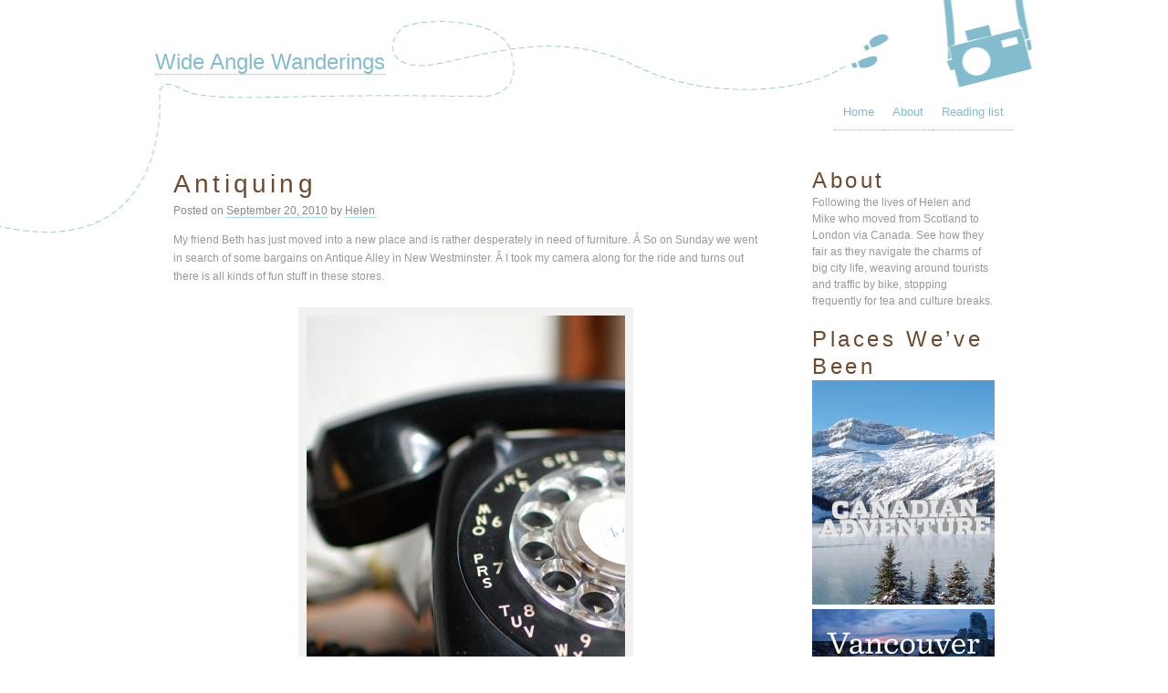

--- FILE ---
content_type: text/html; charset=UTF-8
request_url: http://www.wideanglewanderings.com/2010/09/20/antiquing/
body_size: 11471
content:
<!DOCTYPE html>
<html lang="en-US">
<head>
<meta charset="UTF-8" />
<title>Antiquing | Wide Angle Wanderings</title>
<link rel="profile" href="http://gmpg.org/xfn/11" />
<link rel="stylesheet" type="text/css" media="all" href="http://www.wideanglewanderings.com/wp-content/themes/wideanglewanderings/style.css" />
<link rel="pingback" href="http://www.wideanglewanderings.com/xmlrpc.php" />
<meta name='robots' content='max-image-preview:large' />
<link rel="alternate" type="application/rss+xml" title="Wide Angle Wanderings &raquo; Feed" href="http://www.wideanglewanderings.com/feed/" />
<link rel="alternate" type="application/rss+xml" title="Wide Angle Wanderings &raquo; Comments Feed" href="http://www.wideanglewanderings.com/comments/feed/" />
<link rel="alternate" title="oEmbed (JSON)" type="application/json+oembed" href="http://www.wideanglewanderings.com/wp-json/oembed/1.0/embed?url=http%3A%2F%2Fwww.wideanglewanderings.com%2F2010%2F09%2F20%2Fantiquing%2F" />
<link rel="alternate" title="oEmbed (XML)" type="text/xml+oembed" href="http://www.wideanglewanderings.com/wp-json/oembed/1.0/embed?url=http%3A%2F%2Fwww.wideanglewanderings.com%2F2010%2F09%2F20%2Fantiquing%2F&#038;format=xml" />
<style id='wp-img-auto-sizes-contain-inline-css' type='text/css'>
img:is([sizes=auto i],[sizes^="auto," i]){contain-intrinsic-size:3000px 1500px}
/*# sourceURL=wp-img-auto-sizes-contain-inline-css */
</style>
<style id='wp-emoji-styles-inline-css' type='text/css'>

	img.wp-smiley, img.emoji {
		display: inline !important;
		border: none !important;
		box-shadow: none !important;
		height: 1em !important;
		width: 1em !important;
		margin: 0 0.07em !important;
		vertical-align: -0.1em !important;
		background: none !important;
		padding: 0 !important;
	}
/*# sourceURL=wp-emoji-styles-inline-css */
</style>
<style id='wp-block-library-inline-css' type='text/css'>
:root{--wp-block-synced-color:#7a00df;--wp-block-synced-color--rgb:122,0,223;--wp-bound-block-color:var(--wp-block-synced-color);--wp-editor-canvas-background:#ddd;--wp-admin-theme-color:#007cba;--wp-admin-theme-color--rgb:0,124,186;--wp-admin-theme-color-darker-10:#006ba1;--wp-admin-theme-color-darker-10--rgb:0,107,160.5;--wp-admin-theme-color-darker-20:#005a87;--wp-admin-theme-color-darker-20--rgb:0,90,135;--wp-admin-border-width-focus:2px}@media (min-resolution:192dpi){:root{--wp-admin-border-width-focus:1.5px}}.wp-element-button{cursor:pointer}:root .has-very-light-gray-background-color{background-color:#eee}:root .has-very-dark-gray-background-color{background-color:#313131}:root .has-very-light-gray-color{color:#eee}:root .has-very-dark-gray-color{color:#313131}:root .has-vivid-green-cyan-to-vivid-cyan-blue-gradient-background{background:linear-gradient(135deg,#00d084,#0693e3)}:root .has-purple-crush-gradient-background{background:linear-gradient(135deg,#34e2e4,#4721fb 50%,#ab1dfe)}:root .has-hazy-dawn-gradient-background{background:linear-gradient(135deg,#faaca8,#dad0ec)}:root .has-subdued-olive-gradient-background{background:linear-gradient(135deg,#fafae1,#67a671)}:root .has-atomic-cream-gradient-background{background:linear-gradient(135deg,#fdd79a,#004a59)}:root .has-nightshade-gradient-background{background:linear-gradient(135deg,#330968,#31cdcf)}:root .has-midnight-gradient-background{background:linear-gradient(135deg,#020381,#2874fc)}:root{--wp--preset--font-size--normal:16px;--wp--preset--font-size--huge:42px}.has-regular-font-size{font-size:1em}.has-larger-font-size{font-size:2.625em}.has-normal-font-size{font-size:var(--wp--preset--font-size--normal)}.has-huge-font-size{font-size:var(--wp--preset--font-size--huge)}.has-text-align-center{text-align:center}.has-text-align-left{text-align:left}.has-text-align-right{text-align:right}.has-fit-text{white-space:nowrap!important}#end-resizable-editor-section{display:none}.aligncenter{clear:both}.items-justified-left{justify-content:flex-start}.items-justified-center{justify-content:center}.items-justified-right{justify-content:flex-end}.items-justified-space-between{justify-content:space-between}.screen-reader-text{border:0;clip-path:inset(50%);height:1px;margin:-1px;overflow:hidden;padding:0;position:absolute;width:1px;word-wrap:normal!important}.screen-reader-text:focus{background-color:#ddd;clip-path:none;color:#444;display:block;font-size:1em;height:auto;left:5px;line-height:normal;padding:15px 23px 14px;text-decoration:none;top:5px;width:auto;z-index:100000}html :where(.has-border-color){border-style:solid}html :where([style*=border-top-color]){border-top-style:solid}html :where([style*=border-right-color]){border-right-style:solid}html :where([style*=border-bottom-color]){border-bottom-style:solid}html :where([style*=border-left-color]){border-left-style:solid}html :where([style*=border-width]){border-style:solid}html :where([style*=border-top-width]){border-top-style:solid}html :where([style*=border-right-width]){border-right-style:solid}html :where([style*=border-bottom-width]){border-bottom-style:solid}html :where([style*=border-left-width]){border-left-style:solid}html :where(img[class*=wp-image-]){height:auto;max-width:100%}:where(figure){margin:0 0 1em}html :where(.is-position-sticky){--wp-admin--admin-bar--position-offset:var(--wp-admin--admin-bar--height,0px)}@media screen and (max-width:600px){html :where(.is-position-sticky){--wp-admin--admin-bar--position-offset:0px}}

/*# sourceURL=wp-block-library-inline-css */
</style><style id='global-styles-inline-css' type='text/css'>
:root{--wp--preset--aspect-ratio--square: 1;--wp--preset--aspect-ratio--4-3: 4/3;--wp--preset--aspect-ratio--3-4: 3/4;--wp--preset--aspect-ratio--3-2: 3/2;--wp--preset--aspect-ratio--2-3: 2/3;--wp--preset--aspect-ratio--16-9: 16/9;--wp--preset--aspect-ratio--9-16: 9/16;--wp--preset--color--black: #000000;--wp--preset--color--cyan-bluish-gray: #abb8c3;--wp--preset--color--white: #ffffff;--wp--preset--color--pale-pink: #f78da7;--wp--preset--color--vivid-red: #cf2e2e;--wp--preset--color--luminous-vivid-orange: #ff6900;--wp--preset--color--luminous-vivid-amber: #fcb900;--wp--preset--color--light-green-cyan: #7bdcb5;--wp--preset--color--vivid-green-cyan: #00d084;--wp--preset--color--pale-cyan-blue: #8ed1fc;--wp--preset--color--vivid-cyan-blue: #0693e3;--wp--preset--color--vivid-purple: #9b51e0;--wp--preset--gradient--vivid-cyan-blue-to-vivid-purple: linear-gradient(135deg,rgb(6,147,227) 0%,rgb(155,81,224) 100%);--wp--preset--gradient--light-green-cyan-to-vivid-green-cyan: linear-gradient(135deg,rgb(122,220,180) 0%,rgb(0,208,130) 100%);--wp--preset--gradient--luminous-vivid-amber-to-luminous-vivid-orange: linear-gradient(135deg,rgb(252,185,0) 0%,rgb(255,105,0) 100%);--wp--preset--gradient--luminous-vivid-orange-to-vivid-red: linear-gradient(135deg,rgb(255,105,0) 0%,rgb(207,46,46) 100%);--wp--preset--gradient--very-light-gray-to-cyan-bluish-gray: linear-gradient(135deg,rgb(238,238,238) 0%,rgb(169,184,195) 100%);--wp--preset--gradient--cool-to-warm-spectrum: linear-gradient(135deg,rgb(74,234,220) 0%,rgb(151,120,209) 20%,rgb(207,42,186) 40%,rgb(238,44,130) 60%,rgb(251,105,98) 80%,rgb(254,248,76) 100%);--wp--preset--gradient--blush-light-purple: linear-gradient(135deg,rgb(255,206,236) 0%,rgb(152,150,240) 100%);--wp--preset--gradient--blush-bordeaux: linear-gradient(135deg,rgb(254,205,165) 0%,rgb(254,45,45) 50%,rgb(107,0,62) 100%);--wp--preset--gradient--luminous-dusk: linear-gradient(135deg,rgb(255,203,112) 0%,rgb(199,81,192) 50%,rgb(65,88,208) 100%);--wp--preset--gradient--pale-ocean: linear-gradient(135deg,rgb(255,245,203) 0%,rgb(182,227,212) 50%,rgb(51,167,181) 100%);--wp--preset--gradient--electric-grass: linear-gradient(135deg,rgb(202,248,128) 0%,rgb(113,206,126) 100%);--wp--preset--gradient--midnight: linear-gradient(135deg,rgb(2,3,129) 0%,rgb(40,116,252) 100%);--wp--preset--font-size--small: 13px;--wp--preset--font-size--medium: 20px;--wp--preset--font-size--large: 36px;--wp--preset--font-size--x-large: 42px;--wp--preset--spacing--20: 0.44rem;--wp--preset--spacing--30: 0.67rem;--wp--preset--spacing--40: 1rem;--wp--preset--spacing--50: 1.5rem;--wp--preset--spacing--60: 2.25rem;--wp--preset--spacing--70: 3.38rem;--wp--preset--spacing--80: 5.06rem;--wp--preset--shadow--natural: 6px 6px 9px rgba(0, 0, 0, 0.2);--wp--preset--shadow--deep: 12px 12px 50px rgba(0, 0, 0, 0.4);--wp--preset--shadow--sharp: 6px 6px 0px rgba(0, 0, 0, 0.2);--wp--preset--shadow--outlined: 6px 6px 0px -3px rgb(255, 255, 255), 6px 6px rgb(0, 0, 0);--wp--preset--shadow--crisp: 6px 6px 0px rgb(0, 0, 0);}:where(.is-layout-flex){gap: 0.5em;}:where(.is-layout-grid){gap: 0.5em;}body .is-layout-flex{display: flex;}.is-layout-flex{flex-wrap: wrap;align-items: center;}.is-layout-flex > :is(*, div){margin: 0;}body .is-layout-grid{display: grid;}.is-layout-grid > :is(*, div){margin: 0;}:where(.wp-block-columns.is-layout-flex){gap: 2em;}:where(.wp-block-columns.is-layout-grid){gap: 2em;}:where(.wp-block-post-template.is-layout-flex){gap: 1.25em;}:where(.wp-block-post-template.is-layout-grid){gap: 1.25em;}.has-black-color{color: var(--wp--preset--color--black) !important;}.has-cyan-bluish-gray-color{color: var(--wp--preset--color--cyan-bluish-gray) !important;}.has-white-color{color: var(--wp--preset--color--white) !important;}.has-pale-pink-color{color: var(--wp--preset--color--pale-pink) !important;}.has-vivid-red-color{color: var(--wp--preset--color--vivid-red) !important;}.has-luminous-vivid-orange-color{color: var(--wp--preset--color--luminous-vivid-orange) !important;}.has-luminous-vivid-amber-color{color: var(--wp--preset--color--luminous-vivid-amber) !important;}.has-light-green-cyan-color{color: var(--wp--preset--color--light-green-cyan) !important;}.has-vivid-green-cyan-color{color: var(--wp--preset--color--vivid-green-cyan) !important;}.has-pale-cyan-blue-color{color: var(--wp--preset--color--pale-cyan-blue) !important;}.has-vivid-cyan-blue-color{color: var(--wp--preset--color--vivid-cyan-blue) !important;}.has-vivid-purple-color{color: var(--wp--preset--color--vivid-purple) !important;}.has-black-background-color{background-color: var(--wp--preset--color--black) !important;}.has-cyan-bluish-gray-background-color{background-color: var(--wp--preset--color--cyan-bluish-gray) !important;}.has-white-background-color{background-color: var(--wp--preset--color--white) !important;}.has-pale-pink-background-color{background-color: var(--wp--preset--color--pale-pink) !important;}.has-vivid-red-background-color{background-color: var(--wp--preset--color--vivid-red) !important;}.has-luminous-vivid-orange-background-color{background-color: var(--wp--preset--color--luminous-vivid-orange) !important;}.has-luminous-vivid-amber-background-color{background-color: var(--wp--preset--color--luminous-vivid-amber) !important;}.has-light-green-cyan-background-color{background-color: var(--wp--preset--color--light-green-cyan) !important;}.has-vivid-green-cyan-background-color{background-color: var(--wp--preset--color--vivid-green-cyan) !important;}.has-pale-cyan-blue-background-color{background-color: var(--wp--preset--color--pale-cyan-blue) !important;}.has-vivid-cyan-blue-background-color{background-color: var(--wp--preset--color--vivid-cyan-blue) !important;}.has-vivid-purple-background-color{background-color: var(--wp--preset--color--vivid-purple) !important;}.has-black-border-color{border-color: var(--wp--preset--color--black) !important;}.has-cyan-bluish-gray-border-color{border-color: var(--wp--preset--color--cyan-bluish-gray) !important;}.has-white-border-color{border-color: var(--wp--preset--color--white) !important;}.has-pale-pink-border-color{border-color: var(--wp--preset--color--pale-pink) !important;}.has-vivid-red-border-color{border-color: var(--wp--preset--color--vivid-red) !important;}.has-luminous-vivid-orange-border-color{border-color: var(--wp--preset--color--luminous-vivid-orange) !important;}.has-luminous-vivid-amber-border-color{border-color: var(--wp--preset--color--luminous-vivid-amber) !important;}.has-light-green-cyan-border-color{border-color: var(--wp--preset--color--light-green-cyan) !important;}.has-vivid-green-cyan-border-color{border-color: var(--wp--preset--color--vivid-green-cyan) !important;}.has-pale-cyan-blue-border-color{border-color: var(--wp--preset--color--pale-cyan-blue) !important;}.has-vivid-cyan-blue-border-color{border-color: var(--wp--preset--color--vivid-cyan-blue) !important;}.has-vivid-purple-border-color{border-color: var(--wp--preset--color--vivid-purple) !important;}.has-vivid-cyan-blue-to-vivid-purple-gradient-background{background: var(--wp--preset--gradient--vivid-cyan-blue-to-vivid-purple) !important;}.has-light-green-cyan-to-vivid-green-cyan-gradient-background{background: var(--wp--preset--gradient--light-green-cyan-to-vivid-green-cyan) !important;}.has-luminous-vivid-amber-to-luminous-vivid-orange-gradient-background{background: var(--wp--preset--gradient--luminous-vivid-amber-to-luminous-vivid-orange) !important;}.has-luminous-vivid-orange-to-vivid-red-gradient-background{background: var(--wp--preset--gradient--luminous-vivid-orange-to-vivid-red) !important;}.has-very-light-gray-to-cyan-bluish-gray-gradient-background{background: var(--wp--preset--gradient--very-light-gray-to-cyan-bluish-gray) !important;}.has-cool-to-warm-spectrum-gradient-background{background: var(--wp--preset--gradient--cool-to-warm-spectrum) !important;}.has-blush-light-purple-gradient-background{background: var(--wp--preset--gradient--blush-light-purple) !important;}.has-blush-bordeaux-gradient-background{background: var(--wp--preset--gradient--blush-bordeaux) !important;}.has-luminous-dusk-gradient-background{background: var(--wp--preset--gradient--luminous-dusk) !important;}.has-pale-ocean-gradient-background{background: var(--wp--preset--gradient--pale-ocean) !important;}.has-electric-grass-gradient-background{background: var(--wp--preset--gradient--electric-grass) !important;}.has-midnight-gradient-background{background: var(--wp--preset--gradient--midnight) !important;}.has-small-font-size{font-size: var(--wp--preset--font-size--small) !important;}.has-medium-font-size{font-size: var(--wp--preset--font-size--medium) !important;}.has-large-font-size{font-size: var(--wp--preset--font-size--large) !important;}.has-x-large-font-size{font-size: var(--wp--preset--font-size--x-large) !important;}
/*# sourceURL=global-styles-inline-css */
</style>

<style id='classic-theme-styles-inline-css' type='text/css'>
/*! This file is auto-generated */
.wp-block-button__link{color:#fff;background-color:#32373c;border-radius:9999px;box-shadow:none;text-decoration:none;padding:calc(.667em + 2px) calc(1.333em + 2px);font-size:1.125em}.wp-block-file__button{background:#32373c;color:#fff;text-decoration:none}
/*# sourceURL=/wp-includes/css/classic-themes.min.css */
</style>
<link rel='stylesheet' id='wpflowpluscss-css' href='http://www.wideanglewanderings.com/wp-content/plugins/wp-imageflow2/css/screen.css?ver=6.9' type='text/css' media='all' />
<style id='wpflowpluscss-inline-css' type='text/css'>

.wpif2-angled .wpif2_images {
	perspective: 1600px;
	transition: transform .5s, visibility .3s, width 0s;
	transform-origin: center left;
	ms-transform-origin: center left;	
}
.wpif2-angled .wpif2-left {
    transform: translate3d(0,0,0) rotateY( 45deg );
	ms-transform: translate3d(0,0,0) rotateY( 45deg );
}
.wpif2-angled .wpif2-right {
    transform: translate3d(0,0,0) rotateY( -45deg );
	ms-transform: translate3d(0,0,0) rotateY( -45deg );
}

.wpif2-topline .wpif2_image_block {
	top: 10px !important;
}

.wpif2-flip .wpif2_images, .wpif2-explode .wpif2_images {
	perspective: 1600px;
	transition: transform .5s, visibility .3s, width 0s;
	transform-origin: center left;
	ms-transform-origin: center left;	
}
.wpif2-flip .wpif2_image_block,
.wpif2-explode .wpif2_image_block {
	transform: rotateX(90deg);
	ms-transform: rotateX(90deg);
}	
.wpif2-flip .wpif2_image_block.wpif2-centered,
.wpif2-explode .wpif2_image_block.wpif2-centered {
	transform: translate3d(0,0,0) rotateX(0) rotateY(0);
	ms-transform: translate3d(0,0,0) rotateX(0) rotateY(0);
	transition: transform .5s, visibility .3s, opacity .3s, width 0s;
	display:none;
	opacity: 1;
}
.wpif2-flip .wpif2_image_block.wpif2-centered {
	transform-origin: center left;	
	ms-transform-origin: center left;	
}
.wpif2-flip .wpif2_image_block.wpif2-left {
	transform: translate3d(0,0,0) rotateX(-90deg);
	ms-transform: translate3d(0,0,0) rotateX(-90deg);
	transition: 0s;
	transform-origin: center left;	
	ms-transform-origin: center left;	
}
.wpif2-explode .wpif2_image_block.wpif2-left {
	transform: translate3d(0,400px,0) scale3d(4,4,4);
	ms-transform: translate3d(0,400px,0) scale3d(4,4,4);
	transition: 0s;
	opacity: 0;
}
.wpif2-explode .wpif2_image_block.wpif2-left .wpif2_reflection {
	display: none;
}
.wpif2-flip .wpif2_image_block.wpif2-right .wpif2_reflection,
.wpif2-explode .wpif2_image_block.wpif2-right .wpif2_reflection {
	opacity: 0;
}
.wpif2-flip .wpif2_image_block.wpif2-right,
.wpif2-explode .wpif2_image_block.wpif2-right {
	transform-origin: center left;
	ms-transform-origin: center left;
	transform: translate3d(0,0,0) rotateX( -90deg );
	ms-transform: translate3d(0,0,0) rotateX( -90deg );
	transition: transform .5s, visibility .3s, width 0s;
}

.wpif2-slideup-caption {
    position: absolute;
    background: black;
    background: rgba(0,0,0,0.75);
    color: #ccc;
    opacity: 0;
    -webkit-transition: all 0.6s ease;
    -moz-transition:    all 0.6s ease;
    -o-transition:      all 0.6s ease;
    width: 100%;
	left: 0; 
	bottom: 0;
	text-align: center;
	padding: 10px 0;
	line-height: normal;
}

.wpif2-centered .wpif2-slideup-caption { 
	bottom: 49.9%;
	opacity: 1;
}
		
.wpif2_image_block .wpif2-slideup-caption h4 {
    font-size: 14px;
    text-transform: none;
	margin: 0;
	padding: 0;
	color: #ccc;
}
.wpif2_image_block .wpif2-slideup-caption p {
    font-size: 12px;
	margin: 8px 0 0 0;
	padding: 0;
	color: #ccc;
}

/*# sourceURL=wpflowpluscss-inline-css */
</style>
<script type="text/javascript" src="http://www.wideanglewanderings.com/wp-includes/js/jquery/jquery.min.js?ver=3.7.1" id="jquery-core-js"></script>
<script type="text/javascript" src="http://www.wideanglewanderings.com/wp-includes/js/jquery/jquery-migrate.min.js?ver=3.4.1" id="jquery-migrate-js"></script>
<script type="text/javascript" src="http://www.wideanglewanderings.com/wp-content/plugins/wp-imageflow2/js/wpflowplus.js?ver=1765343486" id="wpif2_wpflowplus-js"></script>
<link rel="https://api.w.org/" href="http://www.wideanglewanderings.com/wp-json/" /><link rel="alternate" title="JSON" type="application/json" href="http://www.wideanglewanderings.com/wp-json/wp/v2/posts/68" /><link rel="EditURI" type="application/rsd+xml" title="RSD" href="http://www.wideanglewanderings.com/xmlrpc.php?rsd" />
<meta name="generator" content="WordPress 6.9" />
<link rel="canonical" href="http://www.wideanglewanderings.com/2010/09/20/antiquing/" />
<link rel='shortlink' href='http://www.wideanglewanderings.com/?p=68' />
</head>

<body class="wp-singular post-template-default single single-post postid-68 single-format-standard wp-theme-wideanglewanderings">
<div id="wrapper" class="hfeed">
	<div id="header">
		<div id="masthead">
			<div id="branding" role="banner">
								<div id="site-title">
					<span>
						<a href="http://www.wideanglewanderings.com/" title="Wide Angle Wanderings" rel="home">Wide Angle Wanderings</a>
					</span>
				</div>
				

										
								</div><!-- #branding -->

			<div id="access" role="navigation">
			  				<div class="skip-link screen-reader-text"><a href="#content" title="Skip to content">Skip to content</a></div>
								<div class="menu"><ul>
<li ><a href="http://www.wideanglewanderings.com/">Home</a></li><li class="page_item page-item-2"><a href="http://www.wideanglewanderings.com/about/">About</a></li>
<li class="page_item page-item-53"><a href="http://www.wideanglewanderings.com/reading-list/">Reading list</a></li>
</ul></div>
			</div><!-- #access -->
		</div><!-- #masthead -->
	</div><!-- #header -->

	<div id="main">

		<div id="container">
			<div id="content" role="main">


				

				<div id="post-68" class="post-68 post type-post status-publish format-standard hentry category-photography category-vancouver-2">
					<h1 class="entry-title">Antiquing</h1>

					<div class="entry-meta">
						<span class="meta-prep meta-prep-author">Posted on</span> <a href="http://www.wideanglewanderings.com/2010/09/20/antiquing/" title="10:50 pm" rel="bookmark"><span class="entry-date">September 20, 2010</span></a> <span class="meta-sep">by</span> <span class="author vcard"><a class="url fn n" href="http://www.wideanglewanderings.com/author/helen/" title="View all posts by Helen">Helen</a></span>					</div><!-- .entry-meta -->

					<div class="entry-content">
						<p>My friend Beth has just moved into a new place and is rather desperately in need of furniture. Â So on Sunday we went in search of some bargains on Antique Alley in New Westminster. Â I took my camera along for the ride and turns out there is all kinds of fun stuff in these stores.</p>
<div id="attachment_69" style="width: 359px" class="wp-caption aligncenter"><a rel="attachment wp-att-69" href="http://www.wideanglewanderings.com/?attachment_id=69"><img fetchpriority="high" decoding="async" aria-describedby="caption-attachment-69" class="size-large wp-image-69" title="phone" src="http://www.wideanglewanderings.com/wp-content/uploads/2010/10/phone-349x526.jpg" alt="phone" width="349" height="526" srcset="http://www.wideanglewanderings.com/wp-content/uploads/2010/10/phone-349x526.jpg 349w, http://www.wideanglewanderings.com/wp-content/uploads/2010/10/phone-199x300.jpg 199w, http://www.wideanglewanderings.com/wp-content/uploads/2010/10/phone.jpg 2000w" sizes="(max-width: 349px) 100vw, 349px" /></a><p id="caption-attachment-69" class="wp-caption-text">So many cool phones</p></div>
<div id="attachment_70" style="width: 359px" class="wp-caption aligncenter"><a rel="attachment wp-att-70" href="http://www.wideanglewanderings.com/?attachment_id=70"><img decoding="async" aria-describedby="caption-attachment-70" class="size-large wp-image-70" title="typewriter" src="http://www.wideanglewanderings.com/wp-content/uploads/2010/10/DSC_0425-e1287010542927-349x526.jpg" alt="typewriter" width="349" height="526" srcset="http://www.wideanglewanderings.com/wp-content/uploads/2010/10/DSC_0425-e1287010542927-349x526.jpg 349w, http://www.wideanglewanderings.com/wp-content/uploads/2010/10/DSC_0425-e1287010542927-199x300.jpg 199w, http://www.wideanglewanderings.com/wp-content/uploads/2010/10/DSC_0425-e1287010542927.jpg 2000w" sizes="(max-width: 349px) 100vw, 349px" /></a><p id="caption-attachment-70" class="wp-caption-text">and lots of these too</p></div>
<div id="attachment_71" style="width: 359px" class="wp-caption aligncenter"><a rel="attachment wp-att-71" href="http://www.wideanglewanderings.com/?attachment_id=71"><img decoding="async" aria-describedby="caption-attachment-71" class="size-large wp-image-71" title="scales" src="http://www.wideanglewanderings.com/wp-content/uploads/2010/10/DSC_0430-e1287010640518-349x526.jpg" alt="scales" width="349" height="526" srcset="http://www.wideanglewanderings.com/wp-content/uploads/2010/10/DSC_0430-e1287010640518-349x526.jpg 349w, http://www.wideanglewanderings.com/wp-content/uploads/2010/10/DSC_0430-e1287010640518-199x300.jpg 199w, http://www.wideanglewanderings.com/wp-content/uploads/2010/10/DSC_0430-e1287010640518.jpg 2000w" sizes="(max-width: 349px) 100vw, 349px" /></a><p id="caption-attachment-71" class="wp-caption-text">My parents have something really similar to this</p></div>
<div id="attachment_73" style="width: 650px" class="wp-caption aligncenter"><a rel="attachment wp-att-73" href="http://www.wideanglewanderings.com/?attachment_id=73"><img loading="lazy" decoding="async" aria-describedby="caption-attachment-73" class="size-large wp-image-73" title="bike" src="http://www.wideanglewanderings.com/wp-content/uploads/2010/10/DSC_0434-791x526.jpg" alt="bike" width="640" height="425" srcset="http://www.wideanglewanderings.com/wp-content/uploads/2010/10/DSC_0434-791x526.jpg 791w, http://www.wideanglewanderings.com/wp-content/uploads/2010/10/DSC_0434-300x199.jpg 300w" sizes="auto, (max-width: 640px) 100vw, 640px" /></a><p id="caption-attachment-73" class="wp-caption-text">old bikes</p></div>
<div id="attachment_72" style="width: 359px" class="wp-caption aligncenter"><a rel="attachment wp-att-72" href="http://www.wideanglewanderings.com/?attachment_id=72"><img loading="lazy" decoding="async" aria-describedby="caption-attachment-72" class="size-large wp-image-72" title="luggage" src="http://www.wideanglewanderings.com/wp-content/uploads/2010/10/DSC_0433-e1287010759805-349x526.jpg" alt="luggage" width="349" height="526" srcset="http://www.wideanglewanderings.com/wp-content/uploads/2010/10/DSC_0433-e1287010759805-349x526.jpg 349w, http://www.wideanglewanderings.com/wp-content/uploads/2010/10/DSC_0433-e1287010759805-199x300.jpg 199w, http://www.wideanglewanderings.com/wp-content/uploads/2010/10/DSC_0433-e1287010759805.jpg 2000w" sizes="auto, (max-width: 349px) 100vw, 349px" /></a><p id="caption-attachment-72" class="wp-caption-text">great old suitcases</p></div>
<div id="attachment_74" style="width: 359px" class="wp-caption aligncenter"><a rel="attachment wp-att-74" href="http://www.wideanglewanderings.com/?attachment_id=74"><img loading="lazy" decoding="async" aria-describedby="caption-attachment-74" class="size-large wp-image-74" title="sign" src="http://www.wideanglewanderings.com/wp-content/uploads/2010/10/DSC_0447-e1287010812545-349x526.jpg" alt="sign" width="349" height="526" srcset="http://www.wideanglewanderings.com/wp-content/uploads/2010/10/DSC_0447-e1287010812545-349x526.jpg 349w, http://www.wideanglewanderings.com/wp-content/uploads/2010/10/DSC_0447-e1287010812545-199x300.jpg 199w, http://www.wideanglewanderings.com/wp-content/uploads/2010/10/DSC_0447-e1287010812545.jpg 2000w" sizes="auto, (max-width: 349px) 100vw, 349px" /></a><p id="caption-attachment-74" class="wp-caption-text">and this guy was just hanging out on the street outside</p></div>
											</div><!-- .entry-content -->


					<div class="entry-utility">
						This entry was posted in <a href="http://www.wideanglewanderings.com/category/photography/" rel="category tag">photography</a>, <a href="http://www.wideanglewanderings.com/category/vancouver-2/" rel="category tag">vancouver</a>. Bookmark the <a href="http://www.wideanglewanderings.com/2010/09/20/antiquing/" title="Permalink to Antiquing" rel="bookmark">permalink</a>.											</div><!-- .entry-utility -->
				</div><!-- #post-## -->

				<div id="nav-below" class="navigation">
					<div class="nav-previous"><a href="http://www.wideanglewanderings.com/2010/09/20/farmers-market/" rel="prev"><span class="meta-nav">&larr;</span> Farmers Market</a></div>
					<div class="nav-next"><a href="http://www.wideanglewanderings.com/2010/09/26/76/" rel="next">Queen Elizabeth Park in Autumn <span class="meta-nav">&rarr;</span></a></div>
				</div><!-- #nav-below -->

				
			<div id="comments">


	<p class="nocomments">Comments are closed.</p>



</div><!-- #comments -->


			</div><!-- #content -->
		</div><!-- #container -->


		<div id="primary" class="widget-area" role="complementary">
			<ul class="xoxo">

<li id="text-8" class="widget-container widget_text"><h3 class="widget-title">About </h3>			<div class="textwidget"><div><p>Following the lives of Helen and Mike who moved from Scotland to London via Canada. See how they fair as they navigate the charms of big city life, weaving around tourists and traffic by bike, stopping frequently for tea and culture breaks.</p></div>


</div>
		</li><li id="text-7" class="widget-container widget_text"><h3 class="widget-title">Places We&#8217;ve Been</h3>			<div class="textwidget"><a href="http://www.wideanglewanderings.com/tag/canadian-adventure-2/"><img src="http://www.wideanglewanderings.com/wp-content/uploads/2012/02/canadianadventure.jpg" alt="Canadian adventure" /></a>

<a href="http://www.wideanglewanderings.com/tag/vancouver/"><img src="http://www.wideanglewanderings.com/wp-content/uploads/2011/09/Vancouver.jpg" alt="Vancouver" /></a>

<a href="http://www.wideanglewanderings.com/tag/montreal/"><img src="http://www.wideanglewanderings.com/wp-content/uploads/2011/09/Montreal.jpg" alt="Montreal" /></a>

<a href="2011/05/05/the-grand-canyon/"><img src="http://www.wideanglewanderings.com/wp-content/uploads/2011/09/Canyon.jpg" alt="Grand Canyon" /></a>

<a href="http://www.wideanglewanderings.com/2011/01/07/portland/"><img src="http://www.wideanglewanderings.com/wp-content/uploads/2011/09/Portland.jpg" alt="Portland" /></a>

<a href="http://www.wideanglewanderings.com/tag/okanagan/"><img src="http://www.wideanglewanderings.com/wp-content/uploads/2011/09/Okanagan-button.jpg" alt="Okanagan" /></a>

<a href="http://www.wideanglewanderings.com/tag/scotland/"><img src="http://www.wideanglewanderings.com/wp-content/uploads/2011/09/Scotland.jpg" alt="Scotland" /></a>

<a href="http://www.wideanglewanderings.com/tag/vancouver-island/"><img src="http://www.wideanglewanderings.com/wp-content/uploads/2011/09/Van-Island.jpg" alt="Vancouver Island" /></a>

<a href="http://www.wideanglewanderings.com/2011/05/13/vegas-neon-museum/"><img src="http://www.wideanglewanderings.com/wp-content/uploads/2011/09/Vegas.jpg" alt="Las Vegas" /></a>

<a href="http://www.wideanglewanderings.com/tag/whistler/"><img src="http://www.wideanglewanderings.com/wp-content/uploads/2011/09/Whistler.jpg" alt="Whistler" /></a>

<a href="http://www.wideanglewanderings.com/tag/seattle/"><img src="http://www.wideanglewanderings.com/wp-content/uploads/2011/09/seattle.jpg" alt="Seattle" /></a>

<a href="http://www.flickr.com/photos/helenailsa/sets/72157624778727148/"><img src="http://www.wideanglewanderings.com/wp-content/uploads/2011/09/icelanD.jpg" alt="Iceland" /></a>

<a href="http://www.flickr.com/photos/helenailsa/sets/72157624786061162/"><img src="http://www.wideanglewanderings.com/wp-content/uploads/2011/09/NYC.jpg" alt="New York" /></a>

<a href="http://www.flickr.com/photos/helenailsa/sets/72157624638455306/"><img src="http://www.wideanglewanderings.com/wp-content/uploads/2011/09/saltspring.jpg" alt="Salt Spring" /></a>

<a href="http://www.flickr.com/photos/helenailsa/sets/72157623863329551/"><img src="http://www.wideanglewanderings.com/wp-content/uploads/2011/09/San-Fran.jpg" alt="San Francisco" /></a>



</div>
		</li>
		<li id="recent-posts-2" class="widget-container widget_recent_entries">
		<h3 class="widget-title">Recent Posts</h3>
		<ul>
											<li>
					<a href="http://www.wideanglewanderings.com/2012/09/10/eden-project/">Eden Project</a>
									</li>
											<li>
					<a href="http://www.wideanglewanderings.com/2012/09/05/camping-in-cornwall/">Camping in Cornwall</a>
									</li>
											<li>
					<a href="http://www.wideanglewanderings.com/2012/09/02/port-eliot-festival/">Port Eliot Festival</a>
									</li>
											<li>
					<a href="http://www.wideanglewanderings.com/2012/04/24/culture/">Culture</a>
									</li>
											<li>
					<a href="http://www.wideanglewanderings.com/2012/04/21/london-landmarks/">London Landmarks</a>
									</li>
					</ul>

		</li><li id="text-5" class="widget-container widget_text">			<div class="textwidget"><a href="http://www.flickr.com/helenailsa" target="_blank"><img class="alignleft size-full wp-image-353" title="flickr_48" src="http://www.wideanglewanderings.com/wp-content/uploads/2010/09/flickr_48.png" alt="" width="48" height="48" /></a>

<a href="http://twitter.com/helenailsa" target="_blank"><img class="alignleft size-full wp-image-356" title="Twitter Button 48" src="http://www.wideanglewanderings.com/wp-content/uploads/2010/09/Twitter-Button-48.png" alt="" width="48" height="48" /></a></div>
		</li><li id="categories-2" class="widget-container widget_categories"><h3 class="widget-title">Categories</h3><form action="http://www.wideanglewanderings.com" method="get"><label class="screen-reader-text" for="cat">Categories</label><select  name='cat' id='cat' class='postform'>
	<option value='-1'>Select Category</option>
	<option class="level-0" value="15">bikes</option>
	<option class="level-0" value="50">Canadian Adventure</option>
	<option class="level-0" value="43">Culture</option>
	<option class="level-0" value="17">design</option>
	<option class="level-0" value="64">food</option>
	<option class="level-0" value="11">Holidays</option>
	<option class="level-0" value="58">iphoneography</option>
	<option class="level-0" value="55">London</option>
	<option class="level-0" value="45">My weekend in pictures</option>
	<option class="level-0" value="14">people</option>
	<option class="level-0" value="63">photography</option>
	<option class="level-0" value="12">thinkings</option>
	<option class="level-0" value="65">travel</option>
	<option class="level-0" value="1">Uncategorized</option>
	<option class="level-0" value="8">vancouver</option>
	<option class="level-0" value="10">Whistler</option>
</select>
</form><script type="text/javascript">
/* <![CDATA[ */

( ( dropdownId ) => {
	const dropdown = document.getElementById( dropdownId );
	function onSelectChange() {
		setTimeout( () => {
			if ( 'escape' === dropdown.dataset.lastkey ) {
				return;
			}
			if ( dropdown.value && parseInt( dropdown.value ) > 0 && dropdown instanceof HTMLSelectElement ) {
				dropdown.parentElement.submit();
			}
		}, 250 );
	}
	function onKeyUp( event ) {
		if ( 'Escape' === event.key ) {
			dropdown.dataset.lastkey = 'escape';
		} else {
			delete dropdown.dataset.lastkey;
		}
	}
	function onClick() {
		delete dropdown.dataset.lastkey;
	}
	dropdown.addEventListener( 'keyup', onKeyUp );
	dropdown.addEventListener( 'click', onClick );
	dropdown.addEventListener( 'change', onSelectChange );
})( "cat" );

//# sourceURL=WP_Widget_Categories%3A%3Awidget
/* ]]> */
</script>
</li><li id="archives-2" class="widget-container widget_archive"><h3 class="widget-title">Archives</h3>		<label class="screen-reader-text" for="archives-dropdown-2">Archives</label>
		<select id="archives-dropdown-2" name="archive-dropdown">
			
			<option value="">Select Month</option>
				<option value='http://www.wideanglewanderings.com/2012/09/'> September 2012 </option>
	<option value='http://www.wideanglewanderings.com/2012/04/'> April 2012 </option>
	<option value='http://www.wideanglewanderings.com/2012/02/'> February 2012 </option>
	<option value='http://www.wideanglewanderings.com/2012/01/'> January 2012 </option>
	<option value='http://www.wideanglewanderings.com/2011/12/'> December 2011 </option>
	<option value='http://www.wideanglewanderings.com/2011/11/'> November 2011 </option>
	<option value='http://www.wideanglewanderings.com/2011/10/'> October 2011 </option>
	<option value='http://www.wideanglewanderings.com/2011/09/'> September 2011 </option>
	<option value='http://www.wideanglewanderings.com/2011/08/'> August 2011 </option>
	<option value='http://www.wideanglewanderings.com/2011/07/'> July 2011 </option>
	<option value='http://www.wideanglewanderings.com/2011/06/'> June 2011 </option>
	<option value='http://www.wideanglewanderings.com/2011/05/'> May 2011 </option>
	<option value='http://www.wideanglewanderings.com/2011/04/'> April 2011 </option>
	<option value='http://www.wideanglewanderings.com/2011/03/'> March 2011 </option>
	<option value='http://www.wideanglewanderings.com/2011/02/'> February 2011 </option>
	<option value='http://www.wideanglewanderings.com/2011/01/'> January 2011 </option>
	<option value='http://www.wideanglewanderings.com/2010/12/'> December 2010 </option>
	<option value='http://www.wideanglewanderings.com/2010/11/'> November 2010 </option>
	<option value='http://www.wideanglewanderings.com/2010/10/'> October 2010 </option>
	<option value='http://www.wideanglewanderings.com/2010/09/'> September 2010 </option>

		</select>

			<script type="text/javascript">
/* <![CDATA[ */

( ( dropdownId ) => {
	const dropdown = document.getElementById( dropdownId );
	function onSelectChange() {
		setTimeout( () => {
			if ( 'escape' === dropdown.dataset.lastkey ) {
				return;
			}
			if ( dropdown.value ) {
				document.location.href = dropdown.value;
			}
		}, 250 );
	}
	function onKeyUp( event ) {
		if ( 'Escape' === event.key ) {
			dropdown.dataset.lastkey = 'escape';
		} else {
			delete dropdown.dataset.lastkey;
		}
	}
	function onClick() {
		delete dropdown.dataset.lastkey;
	}
	dropdown.addEventListener( 'keyup', onKeyUp );
	dropdown.addEventListener( 'click', onClick );
	dropdown.addEventListener( 'change', onSelectChange );
})( "archives-dropdown-2" );

//# sourceURL=WP_Widget_Archives%3A%3Awidget
/* ]]> */
</script>
</li>			</ul>
		</div><!-- #primary .widget-area -->

	</div><!-- #main -->

	<div id="footer" role="contentinfo">
		<div id="colophon">



			<div id="footer-widget-area" role="complementary">

				<div id="first" class="widget-area">
					<ul class="xoxo">
						<li id="search-3" class="widget-container widget_search"><form role="search" method="get" id="searchform" class="searchform" action="http://www.wideanglewanderings.com/">
				<div>
					<label class="screen-reader-text" for="s">Search for:</label>
					<input type="text" value="" name="s" id="s" />
					<input type="submit" id="searchsubmit" value="Search" />
				</div>
			</form></li>					</ul>
				</div><!-- #first .widget-area -->

				<div id="second" class="widget-area">
					<ul class="xoxo">
						<li id="recent-comments-4" class="widget-container widget_recent_comments"><h3 class="widget-title">Recent Comments</h3><ul id="recentcomments"><li class="recentcomments"><span class="comment-author-link">Mum</span> on <a href="http://www.wideanglewanderings.com/2012/02/20/hello-london/#comment-826">Hello London</a></li><li class="recentcomments"><span class="comment-author-link">Lisa</span> on <a href="http://www.wideanglewanderings.com/about/#comment-379">About</a></li><li class="recentcomments"><span class="comment-author-link">Poppa</span> on <a href="http://www.wideanglewanderings.com/reading-list/#comment-347">Reading list</a></li><li class="recentcomments"><span class="comment-author-link">Poppa</span> on <a href="http://www.wideanglewanderings.com/2011/11/18/rail-roading/#comment-346">Rail Roading</a></li><li class="recentcomments"><span class="comment-author-link">Jordan Tam</span> on <a href="http://www.wideanglewanderings.com/2011/11/09/proving-that-the-art-of-postcard-writing-is-not-dead/#comment-320">Proving that the art of postcard writing is not dead&#8230;</a></li></ul></li>					</ul>
				</div><!-- #second .widget-area -->

				<div id="third" class="widget-area">
					<ul class="xoxo">
						<li id="tag_cloud-3" class="widget-container widget_tag_cloud"><h3 class="widget-title">Tags</h3><div class="tagcloud"><a href="http://www.wideanglewanderings.com/tag/aquarium/" class="tag-cloud-link tag-link-29 tag-link-position-1" style="font-size: 8pt;" aria-label="aquarium (1 item)">aquarium</a>
<a href="http://www.wideanglewanderings.com/tag/beach/" class="tag-cloud-link tag-link-30 tag-link-position-2" style="font-size: 8pt;" aria-label="beach (1 item)">beach</a>
<a href="http://www.wideanglewanderings.com/tag/bikes/" class="tag-cloud-link tag-link-68 tag-link-position-3" style="font-size: 9.75pt;" aria-label="bikes (2 items)">bikes</a>
<a href="http://www.wideanglewanderings.com/tag/camping/" class="tag-cloud-link tag-link-48 tag-link-position-4" style="font-size: 9.75pt;" aria-label="camping (2 items)">camping</a>
<a href="http://www.wideanglewanderings.com/tag/canada/" class="tag-cloud-link tag-link-26 tag-link-position-5" style="font-size: 20.930555555556pt;" aria-label="Canada (42 items)">Canada</a>
<a href="http://www.wideanglewanderings.com/tag/canadian-adventure-2/" class="tag-cloud-link tag-link-51 tag-link-position-6" style="font-size: 16.75pt;" aria-label="Canadian adventure (15 items)">Canadian adventure</a>
<a href="http://www.wideanglewanderings.com/tag/canucks/" class="tag-cloud-link tag-link-34 tag-link-position-7" style="font-size: 9.75pt;" aria-label="Canucks (2 items)">Canucks</a>
<a href="http://www.wideanglewanderings.com/tag/cornwall/" class="tag-cloud-link tag-link-62 tag-link-position-8" style="font-size: 9.75pt;" aria-label="Cornwall (2 items)">Cornwall</a>
<a href="http://www.wideanglewanderings.com/tag/culture/" class="tag-cloud-link tag-link-31 tag-link-position-9" style="font-size: 13.347222222222pt;" aria-label="culture (6 items)">culture</a>
<a href="http://www.wideanglewanderings.com/tag/design/" class="tag-cloud-link tag-link-66 tag-link-position-10" style="font-size: 8pt;" aria-label="design (1 item)">design</a>
<a href="http://www.wideanglewanderings.com/tag/east-london/" class="tag-cloud-link tag-link-56 tag-link-position-11" style="font-size: 8pt;" aria-label="East London (1 item)">East London</a>
<a href="http://www.wideanglewanderings.com/tag/family/" class="tag-cloud-link tag-link-20 tag-link-position-12" style="font-size: 8pt;" aria-label="family (1 item)">family</a>
<a href="http://www.wideanglewanderings.com/tag/festival/" class="tag-cloud-link tag-link-61 tag-link-position-13" style="font-size: 8pt;" aria-label="Festival (1 item)">Festival</a>
<a href="http://www.wideanglewanderings.com/tag/flowers/" class="tag-cloud-link tag-link-33 tag-link-position-14" style="font-size: 9.75pt;" aria-label="flowers (2 items)">flowers</a>
<a href="http://www.wideanglewanderings.com/tag/food/" class="tag-cloud-link tag-link-6 tag-link-position-15" style="font-size: 17.333333333333pt;" aria-label="food (17 items)">food</a>
<a href="http://www.wideanglewanderings.com/tag/halloween/" class="tag-cloud-link tag-link-22 tag-link-position-16" style="font-size: 8pt;" aria-label="halloween (1 item)">halloween</a>
<a href="http://www.wideanglewanderings.com/tag/holidays-2/" class="tag-cloud-link tag-link-24 tag-link-position-17" style="font-size: 9.75pt;" aria-label="holidays (2 items)">holidays</a>
<a href="http://www.wideanglewanderings.com/tag/independent/" class="tag-cloud-link tag-link-7 tag-link-position-18" style="font-size: 9.75pt;" aria-label="independent (2 items)">independent</a>
<a href="http://www.wideanglewanderings.com/tag/iphoneography/" class="tag-cloud-link tag-link-71 tag-link-position-19" style="font-size: 8pt;" aria-label="iphoneography (1 item)">iphoneography</a>
<a href="http://www.wideanglewanderings.com/tag/landmarks/" class="tag-cloud-link tag-link-59 tag-link-position-20" style="font-size: 8pt;" aria-label="landmarks (1 item)">landmarks</a>
<a href="http://www.wideanglewanderings.com/tag/lemonade/" class="tag-cloud-link tag-link-37 tag-link-position-21" style="font-size: 8pt;" aria-label="lemonade (1 item)">lemonade</a>
<a href="http://www.wideanglewanderings.com/tag/list/" class="tag-cloud-link tag-link-19 tag-link-position-22" style="font-size: 9.75pt;" aria-label="list (2 items)">list</a>
<a href="http://www.wideanglewanderings.com/tag/london/" class="tag-cloud-link tag-link-70 tag-link-position-23" style="font-size: 13.833333333333pt;" aria-label="London (7 items)">London</a>
<a href="http://www.wideanglewanderings.com/tag/markets/" class="tag-cloud-link tag-link-57 tag-link-position-24" style="font-size: 9.75pt;" aria-label="markets (2 items)">markets</a>
<a href="http://www.wideanglewanderings.com/tag/montreal/" class="tag-cloud-link tag-link-38 tag-link-position-25" style="font-size: 14.319444444444pt;" aria-label="Montreal (8 items)">Montreal</a>
<a href="http://www.wideanglewanderings.com/tag/okanagan/" class="tag-cloud-link tag-link-47 tag-link-position-26" style="font-size: 10.916666666667pt;" aria-label="Okanagan (3 items)">Okanagan</a>
<a href="http://www.wideanglewanderings.com/tag/olympics/" class="tag-cloud-link tag-link-16 tag-link-position-27" style="font-size: 8pt;" aria-label="olympics (1 item)">olympics</a>
<a href="http://www.wideanglewanderings.com/tag/ottawa/" class="tag-cloud-link tag-link-54 tag-link-position-28" style="font-size: 8pt;" aria-label="Ottawa (1 item)">Ottawa</a>
<a href="http://www.wideanglewanderings.com/tag/photography/" class="tag-cloud-link tag-link-3 tag-link-position-29" style="font-size: 22pt;" aria-label="photography (54 items)">photography</a>
<a href="http://www.wideanglewanderings.com/tag/port-eliot-festival/" class="tag-cloud-link tag-link-60 tag-link-position-30" style="font-size: 8pt;" aria-label="Port Eliot Festival (1 item)">Port Eliot Festival</a>
<a href="http://www.wideanglewanderings.com/tag/scotland/" class="tag-cloud-link tag-link-28 tag-link-position-31" style="font-size: 8pt;" aria-label="Scotland (1 item)">Scotland</a>
<a href="http://www.wideanglewanderings.com/tag/seattle/" class="tag-cloud-link tag-link-49 tag-link-position-32" style="font-size: 10.916666666667pt;" aria-label="Seattle (3 items)">Seattle</a>
<a href="http://www.wideanglewanderings.com/tag/summer/" class="tag-cloud-link tag-link-32 tag-link-position-33" style="font-size: 12.666666666667pt;" aria-label="summer (5 items)">summer</a>
<a href="http://www.wideanglewanderings.com/tag/thinkings/" class="tag-cloud-link tag-link-67 tag-link-position-34" style="font-size: 15.194444444444pt;" aria-label="thinkings (10 items)">thinkings</a>
<a href="http://www.wideanglewanderings.com/tag/toronto/" class="tag-cloud-link tag-link-53 tag-link-position-35" style="font-size: 8pt;" aria-label="Toronto (1 item)">Toronto</a>
<a href="http://www.wideanglewanderings.com/tag/train/" class="tag-cloud-link tag-link-52 tag-link-position-36" style="font-size: 8pt;" aria-label="train (1 item)">train</a>
<a href="http://www.wideanglewanderings.com/tag/travel/" class="tag-cloud-link tag-link-4 tag-link-position-37" style="font-size: 20.347222222222pt;" aria-label="travel (36 items)">travel</a>
<a href="http://www.wideanglewanderings.com/tag/travelogue/" class="tag-cloud-link tag-link-18 tag-link-position-38" style="font-size: 19.277777777778pt;" aria-label="travelogue (28 items)">travelogue</a>
<a href="http://www.wideanglewanderings.com/tag/typography/" class="tag-cloud-link tag-link-35 tag-link-position-39" style="font-size: 8pt;" aria-label="typography (1 item)">typography</a>
<a href="http://www.wideanglewanderings.com/tag/usa/" class="tag-cloud-link tag-link-25 tag-link-position-40" style="font-size: 13.833333333333pt;" aria-label="USA (7 items)">USA</a>
<a href="http://www.wideanglewanderings.com/tag/vancouver/" class="tag-cloud-link tag-link-5 tag-link-position-41" style="font-size: 20.638888888889pt;" aria-label="Vancouver (39 items)">Vancouver</a>
<a href="http://www.wideanglewanderings.com/tag/vancouver-gems/" class="tag-cloud-link tag-link-27 tag-link-position-42" style="font-size: 15.583333333333pt;" aria-label="Vancouver gems (11 items)">Vancouver gems</a>
<a href="http://www.wideanglewanderings.com/tag/vancouver-island/" class="tag-cloud-link tag-link-23 tag-link-position-43" style="font-size: 10.916666666667pt;" aria-label="Vancouver Island (3 items)">Vancouver Island</a>
<a href="http://www.wideanglewanderings.com/tag/weekend/" class="tag-cloud-link tag-link-46 tag-link-position-44" style="font-size: 10.916666666667pt;" aria-label="Weekend (3 items)">Weekend</a>
<a href="http://www.wideanglewanderings.com/tag/whistler/" class="tag-cloud-link tag-link-69 tag-link-position-45" style="font-size: 9.75pt;" aria-label="Whistler (2 items)">Whistler</a></div>
</li>					</ul>
				</div><!-- #third .widget-area -->


			</div><!-- #footer-widget-area -->

			<div id="site-info">
				<a href="http://www.wideanglewanderings.com/" title="Wide Angle Wanderings" rel="home">
					Wide Angle Wanderings				</a>
			</div><!-- #site-info -->

			<div id="site-generator">
								<a href="http://wordpress.org/"
						title="Semantic Personal Publishing Platform" rel="generator">
					Proudly powered by WordPress.				</a>
			</div><!-- #site-generator -->

		</div><!-- #colophon -->
	</div><!-- #footer -->

</div><!-- #wrapper -->

<script type="speculationrules">
{"prefetch":[{"source":"document","where":{"and":[{"href_matches":"/*"},{"not":{"href_matches":["/wp-*.php","/wp-admin/*","/wp-content/uploads/*","/wp-content/*","/wp-content/plugins/*","/wp-content/themes/wideanglewanderings/*","/*\\?(.+)"]}},{"not":{"selector_matches":"a[rel~=\"nofollow\"]"}},{"not":{"selector_matches":".no-prefetch, .no-prefetch a"}}]},"eagerness":"conservative"}]}
</script>

<!-- tracker added by Ultimate Google Analytics plugin v1.6.0: http://www.oratransplant.nl/uga -->
<script type="text/javascript">
var gaJsHost = (("https:" == document.location.protocol) ? "https://ssl." : "http://www.");
document.write(unescape("%3Cscript src='" + gaJsHost + "google-analytics.com/ga.js' type='text/javascript'%3E%3C/script%3E"));
</script>
<script type="text/javascript">
var pageTracker = _gat._getTracker("UA-19042301-1");
pageTracker._initData();
pageTracker._trackPageview();
</script>
<script type="text/javascript" src="http://www.wideanglewanderings.com/wp-includes/js/comment-reply.min.js?ver=6.9" id="comment-reply-js" async="async" data-wp-strategy="async" fetchpriority="low"></script>
<script id="wp-emoji-settings" type="application/json">
{"baseUrl":"https://s.w.org/images/core/emoji/17.0.2/72x72/","ext":".png","svgUrl":"https://s.w.org/images/core/emoji/17.0.2/svg/","svgExt":".svg","source":{"concatemoji":"http://www.wideanglewanderings.com/wp-includes/js/wp-emoji-release.min.js?ver=6.9"}}
</script>
<script type="module">
/* <![CDATA[ */
/*! This file is auto-generated */
const a=JSON.parse(document.getElementById("wp-emoji-settings").textContent),o=(window._wpemojiSettings=a,"wpEmojiSettingsSupports"),s=["flag","emoji"];function i(e){try{var t={supportTests:e,timestamp:(new Date).valueOf()};sessionStorage.setItem(o,JSON.stringify(t))}catch(e){}}function c(e,t,n){e.clearRect(0,0,e.canvas.width,e.canvas.height),e.fillText(t,0,0);t=new Uint32Array(e.getImageData(0,0,e.canvas.width,e.canvas.height).data);e.clearRect(0,0,e.canvas.width,e.canvas.height),e.fillText(n,0,0);const a=new Uint32Array(e.getImageData(0,0,e.canvas.width,e.canvas.height).data);return t.every((e,t)=>e===a[t])}function p(e,t){e.clearRect(0,0,e.canvas.width,e.canvas.height),e.fillText(t,0,0);var n=e.getImageData(16,16,1,1);for(let e=0;e<n.data.length;e++)if(0!==n.data[e])return!1;return!0}function u(e,t,n,a){switch(t){case"flag":return n(e,"\ud83c\udff3\ufe0f\u200d\u26a7\ufe0f","\ud83c\udff3\ufe0f\u200b\u26a7\ufe0f")?!1:!n(e,"\ud83c\udde8\ud83c\uddf6","\ud83c\udde8\u200b\ud83c\uddf6")&&!n(e,"\ud83c\udff4\udb40\udc67\udb40\udc62\udb40\udc65\udb40\udc6e\udb40\udc67\udb40\udc7f","\ud83c\udff4\u200b\udb40\udc67\u200b\udb40\udc62\u200b\udb40\udc65\u200b\udb40\udc6e\u200b\udb40\udc67\u200b\udb40\udc7f");case"emoji":return!a(e,"\ud83e\u1fac8")}return!1}function f(e,t,n,a){let r;const o=(r="undefined"!=typeof WorkerGlobalScope&&self instanceof WorkerGlobalScope?new OffscreenCanvas(300,150):document.createElement("canvas")).getContext("2d",{willReadFrequently:!0}),s=(o.textBaseline="top",o.font="600 32px Arial",{});return e.forEach(e=>{s[e]=t(o,e,n,a)}),s}function r(e){var t=document.createElement("script");t.src=e,t.defer=!0,document.head.appendChild(t)}a.supports={everything:!0,everythingExceptFlag:!0},new Promise(t=>{let n=function(){try{var e=JSON.parse(sessionStorage.getItem(o));if("object"==typeof e&&"number"==typeof e.timestamp&&(new Date).valueOf()<e.timestamp+604800&&"object"==typeof e.supportTests)return e.supportTests}catch(e){}return null}();if(!n){if("undefined"!=typeof Worker&&"undefined"!=typeof OffscreenCanvas&&"undefined"!=typeof URL&&URL.createObjectURL&&"undefined"!=typeof Blob)try{var e="postMessage("+f.toString()+"("+[JSON.stringify(s),u.toString(),c.toString(),p.toString()].join(",")+"));",a=new Blob([e],{type:"text/javascript"});const r=new Worker(URL.createObjectURL(a),{name:"wpTestEmojiSupports"});return void(r.onmessage=e=>{i(n=e.data),r.terminate(),t(n)})}catch(e){}i(n=f(s,u,c,p))}t(n)}).then(e=>{for(const n in e)a.supports[n]=e[n],a.supports.everything=a.supports.everything&&a.supports[n],"flag"!==n&&(a.supports.everythingExceptFlag=a.supports.everythingExceptFlag&&a.supports[n]);var t;a.supports.everythingExceptFlag=a.supports.everythingExceptFlag&&!a.supports.flag,a.supports.everything||((t=a.source||{}).concatemoji?r(t.concatemoji):t.wpemoji&&t.twemoji&&(r(t.twemoji),r(t.wpemoji)))});
//# sourceURL=http://www.wideanglewanderings.com/wp-includes/js/wp-emoji-loader.min.js
/* ]]> */
</script>
</body>
</html>


--- FILE ---
content_type: text/css
request_url: http://www.wideanglewanderings.com/wp-content/plugins/wp-imageflow2/css/screen.css?ver=6.9
body_size: 1416
content:
/*
 ** WP Flow Plus CSS Styles
*/

.wpif2_images img { 
	border: none;
	color: #ffffff;
	display: block;
}
.clear{
	clear: both;
}
.wpif2_images{
	position: relative;
	visibility: hidden;
	color: #ffffff;
}
.wpif2_image_block { 
	position: absolute; 
	top: 0px;
	line-height: 0;
	overflow: hidden;
}
.wpif2_reflection { 
	position: relative; 
	overflow: hidden;
	background: #000;
}
.wpif2_reflection img {
	-webkit-transform: scaleY(-1);
	-moz-transform: scaleY(-1);
	-ms-transform: scaleY(-1);
	-o-transform: scaleY(-1);
	transform: scaleY(-1);
	opacity: 0.30;
	width: 100%;
}
.wpif2_overlay { position: absolute; top: 0px; left: 0px; width: 100%; height: 100%;
	background: -moz-linear-gradient(top,  rgba(0,0,0,0) 0%, rgba(0,0,0,1) 75%); /* FF3.6+ */
	background: -webkit-gradient(linear, left top, left bottom, color-stop(0%,rgba(0,0,0,0)), color-stop(75%,rgba(0,0,0,1))); /* Chrome,Safari4+ */
	background: -webkit-linear-gradient(top,  rgba(0,0,0,0) 0%,rgba(0,0,0,1) 75%); /* Chrome10+,Safari5.1+ */
	background: -o-linear-gradient(top,  rgba(0,0,0,0) 0%,rgba(0,0,0,1) 75%); /* Opera 11.10+ */
	background: -ms-linear-gradient(top,  rgba(0,0,0,0) 0%,rgba(0,0,0,1) 75%); /* IE10+ */
	background: linear-gradient(to bottom,  rgba(0,0,0,0) 0%,rgba(0,0,0,1) 75%); /* W3C */
	filter: progid:DXImageTransform.Microsoft.gradient( startColorstr='#00000000', endColorstr='#000000',GradientType=0 ); /* IE6-9 */
} 
.wpif2_loading{
	visibility: hidden;
	margin-top: 50px;
	padding-top: 30px;
	text-align: center;
	width: 100%;
	color: #ffffff;
}
.wpif2_loading img{
	margin-top: 10px;
	position: relative; 
	border: none;
}
.wpif2_captions{
	font-weight: bold;
	position: relative; 
	text-align: center;
	z-index: 10000;
}
.wpif2_scrollbar{
	visibility: hidden;
	position: relative; 
	border-bottom: 1px solid #b3b3b3;
	z-index: 10001;
}
.wpif2_scrollbar.black {
	border-bottom-color: #000;
}
.wpif2_slider{
	position: absolute;
	margin-top: -7px !important;
	margin-left: -7px;
	z-index: 10002;
	background-image: url(../img/slider.png);
	background-repeat: no-repeat;
	width: 14px;
	height: 14px;	
}
.wpif2_scrollbar.black .wpif2_slider {
	background-image: url(../img/sliderblack.png);
}	
.wpif2_flowplus{
	width: 520px; 
	text-align: left;
	background-color: #000;
	color: #ffffff;
	overflow: hidden;
	position: relative; /* Makes IE7 hide overflow */
	z-index: 1;
}
.wpif2_flowplus_noscript {
	padding: 0;
	margin: 0;
}
.wpif2_flowplus_noscript img {
	padding: 0 5px 10px 5px;
}
#wpif2_overlay
{
	background-color: #000000; /* The color to display*/
	position: absolute;
	left: 0px;
	top: 0px;
	width: 100%;
	height: 100%;

	/* Set the overlay so it appears above the page content */
	z-index: 20000;

	visibility: hidden;
}

#wpif2_topbox
{
	position: absolute;

	/* Default positioning, that will be overridden by the javascript */
	left: 0px;
	top: 0px;

	padding: 5px;
	background-color: #FFFFFF;
	text-align: center;

	/* Must use a z-index greater than the screen overlay */
	z-index: 20001;

	visibility: hidden;
	
	transition: opacity .25s ease-in-out;
   -moz-transition: opacity .25s ease-in-out;
   -webkit-transition: opacity .25s ease-in-out;
}

#wpif2_topboxprev, #wpif2_topboxnext {
-webkit-tap-highlight-color: rgba(255, 255, 255, 0); 
-webkit-tap-highlight-color: transparent;
}

#wpif2_topboxprev {
	position: absolute;
	top: 0;
	left: 0;
	width: 49%;
	height: 100%;
	display: block;
	background-image: url([data-uri]); /* Trick IE into showing hover */
	text-decoration: none;
	outline-style: none;
	outline-width: medium;
}
#wpif2_topboxnext {
	position: absolute;
	top: 0;
	right: 0;
	width: 49%;
	height: 100%;
	display: block;
	background-image: url([data-uri]); /* Trick IE into showing hover */
	text-decoration: none;
	outline-style: none;
	outline-width: medium;
}
#wpif2_topboxprev:hover, #wpif2_topboxprev:visited:hover { background: url(../img/prevlabel.gif) left 15% no-repeat; text-decoration: none;}
#wpif2_topboxnext:hover, #wpif2_topboxnext:visited:hover { background: url(../img/nextlabel.gif) right 15% no-repeat; text-decoration: none;}

a#wpif2_topboxclose, a#wpif2_overlayclose {
	color: #0066CC;
	text-decoration: none;
}
a#wpif2_topboxclose:hover, a#wpif2_overlayclose:hover {
	text-decoration: underline;
}

#changelog{
	width: 349px;
	border-right: solid 1px #666;
	float: left;
	margin-top: 15px;
}
#changelog div{
	text-align: justify;
	padding: 0 15px 5px 15px;
}